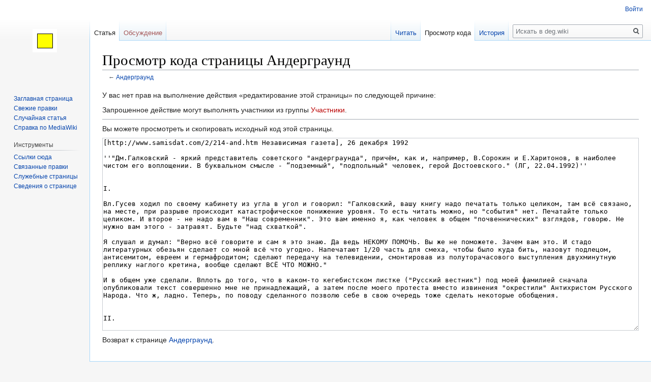

--- FILE ---
content_type: text/html; charset=UTF-8
request_url: https://deg.wiki/index.php?title=%D0%90%D0%BD%D0%B4%D0%B5%D1%80%D0%B3%D1%80%D0%B0%D1%83%D0%BD%D0%B4&action=edit
body_size: 42539
content:
<!DOCTYPE html>
<html class="client-nojs" lang="ru" dir="ltr">
<head>
<meta charset="UTF-8"/>
<title>Просмотр кода страницы Андерграунд — deg.wiki</title>
<script>document.documentElement.className="client-js";RLCONF={"wgCanonicalNamespace":"","wgCanonicalSpecialPageName":!1,"wgNamespaceNumber":0,"wgPageName":"Андерграунд","wgTitle":"Андерграунд","wgCurRevisionId":2967,"wgRevisionId":0,"wgArticleId":1438,"wgIsArticle":!1,"wgIsRedirect":!1,"wgAction":"edit","wgUserName":null,"wgUserGroups":["*"],"wgCategories":[],"wgBreakFrames":!0,"wgPageContentLanguage":"ru","wgPageContentModel":"wikitext","wgSeparatorTransformTable":[",\t."," \t,"],"wgDigitTransformTable":["",""],"wgDefaultDateFormat":"dmy","wgMonthNames":["","январь","февраль","март","апрель","май","июнь","июль","август","сентябрь","октябрь","ноябрь","декабрь"],"wgMonthNamesShort":["","янв","фев","мар","апр","май","июн","июл","авг","сен","окт","ноя","дек"],"wgRelevantPageName":"Андерграунд","wgRelevantArticleId":1438,"wgRequestId":
"b9142f0155c6cf20df5e3a91","wgCSPNonce":!1,"wgIsProbablyEditable":!1,"wgRelevantPageIsProbablyEditable":!1,"wgRestrictionEdit":[],"wgRestrictionMove":[],"wgVisualEditor":{"pageLanguageCode":"ru","pageLanguageDir":"ltr","pageVariantFallbacks":"ru"},"wgEditSubmitButtonLabelPublish":!1};RLSTATE={"site.styles":"ready","noscript":"ready","user.styles":"ready","user":"ready","user.options":"loading","user.tokens":"loading","mediawiki.legacy.shared":"ready","mediawiki.legacy.commonPrint":"ready","ext.visualEditor.desktopArticleTarget.noscript":"ready","mediawiki.skinning.interface":"ready","skins.vector.styles":"ready"};RLPAGEMODULES=["mediawiki.action.edit.collapsibleFooter","site","mediawiki.page.startup","mediawiki.page.ready","mediawiki.searchSuggest","ext.visualEditor.desktopArticleTarget.init","ext.visualEditor.targetLoader","skins.vector.js"];</script>
<script>(RLQ=window.RLQ||[]).push(function(){mw.loader.implement("user.options@1cm6q",function($,jQuery,require,module){/*@nomin*/mw.user.options.set({"variant":"ru"});
});mw.loader.implement("user.tokens@tffin",function($,jQuery,require,module){/*@nomin*/mw.user.tokens.set({"editToken":"+\\","patrolToken":"+\\","watchToken":"+\\","csrfToken":"+\\"});
});});</script>
<link rel="stylesheet" href="/load.php?lang=ru&amp;modules=ext.visualEditor.desktopArticleTarget.noscript%7Cmediawiki.legacy.commonPrint%2Cshared%7Cmediawiki.skinning.interface%7Cskins.vector.styles&amp;only=styles&amp;skin=vector"/>
<script async="" src="/load.php?lang=ru&amp;modules=startup&amp;only=scripts&amp;raw=1&amp;skin=vector"></script>
<meta name="generator" content="MediaWiki 1.34.1"/>
<meta name="robots" content="noindex,nofollow"/>
<link rel="shortcut icon" href="/favicon.ico"/>
<link rel="search" type="application/opensearchdescription+xml" href="/opensearch_desc.php" title="deg.wiki (ru)"/>
<link rel="EditURI" type="application/rsd+xml" href="https://deg.wiki/api.php?action=rsd"/>
<link rel="alternate" type="application/atom+xml" title="deg.wiki — Atom-лента" href="/index.php?title=%D0%A1%D0%BB%D1%83%D0%B6%D0%B5%D0%B1%D0%BD%D0%B0%D1%8F:%D0%A1%D0%B2%D0%B5%D0%B6%D0%B8%D0%B5_%D0%BF%D1%80%D0%B0%D0%B2%D0%BA%D0%B8&amp;feed=atom"/>
<!-- Global site tag (gtag.js) - Google Analytics -->
<script async src="https://www.googletagmanager.com/gtag/js?id=UA-83599-91"></script>
<script>
  window.dataLayer = window.dataLayer || [];
  function gtag(){dataLayer.push(arguments);}
  gtag('js', new Date());

  gtag('config', 'UA-83599-91');
</script>
<!--[if lt IE 9]><script src="/resources/lib/html5shiv/html5shiv.js"></script><![endif]-->
</head>
<body class="mediawiki ltr sitedir-ltr mw-hide-empty-elt ns-0 ns-subject page-Андерграунд rootpage-Андерграунд skin-vector action-edit">
<div id="mw-page-base" class="noprint"></div>
<div id="mw-head-base" class="noprint"></div>
<div id="content" class="mw-body" role="main">
	<a id="top"></a>
	
	<div class="mw-indicators mw-body-content">
</div>

	<h1 id="firstHeading" class="firstHeading" lang="ru">Просмотр кода страницы Андерграунд</h1>
	
	<div id="bodyContent" class="mw-body-content">
		
		<div id="contentSub">← <a href="/%D0%90%D0%BD%D0%B4%D0%B5%D1%80%D0%B3%D1%80%D0%B0%D1%83%D0%BD%D0%B4" title="Андерграунд">Андерграунд</a></div>
		
		
		
		<div id="jump-to-nav"></div>
		<a class="mw-jump-link" href="#mw-head">Перейти к навигации</a>
		<a class="mw-jump-link" href="#p-search">Перейти к поиску</a>
		<div id="mw-content-text"><p>У вас нет прав на выполнение действия «редактирование этой страницы» по следующей причине:
</p>
<div class="permissions-errors">
<p>Запрошенное действие могут выполнять участники из группы <a href="/index.php?title=Deg.wiki:%D0%A3%D1%87%D0%B0%D1%81%D1%82%D0%BD%D0%B8%D0%BA%D0%B8&amp;action=edit&amp;redlink=1" class="new" title="Deg.wiki:Участники (страница не существует)">Участники</a>.
</p>
</div><hr />
<p>Вы можете просмотреть и скопировать исходный код этой страницы.
</p><textarea readonly="" accesskey="," id="wpTextbox1" cols="80" rows="25" style="" class="mw-editfont-monospace" lang="ru" dir="ltr" name="wpTextbox1">[http://www.samisdat.com/2/214-and.htm Независимая газета], 26 декабря 1992

''"Дм.Галковский - яркий представитель советского "андерграунда", причём, как и, например, В.Сорокин и Е.Харитонов, в наиболее чистом его воплощении. В буквальном смысле - “подземный", "подпольный" человек, герой Достоевского." (ЛГ, 22.04.1992)''


I. 

Вл.Гусев ходил по своему кабинету из угла в угол и говорил: "Галковский, вашу книгу надо печатать только целиком, там всё связано, на месте, при разрыве происходит катастрофическое понижение уровня. То есть читать можно, но "события" нет. Печатайте только целиком. И второе - не надо вам в "Наш современник". Это вам именно я, как человек в общем "почвеннических" взглядов, говорю. Не нужно вам этого - затравят. Будьте "над схваткой".

Я слушал и думал: "Верно всё говорите и сам я это знаю. Да ведь НЕКОМУ ПОМОЧЬ. Вы же не поможете. Зачем вам это. И стадо литературных обезьян сделает со мной всё что угодно. Напечатают 1/20 часть для смеха, чтобы было куда бить, назовут подлецом, антисемитом, евреем и гермафродитом; сделают передачу на телевидении, смонтировав из полуторачасового выступления двухминутную реплику наглого кретина, вообще сделают ВСЁ ЧТО МОЖНО."

И в общем уже сделали. Вплоть до того, что в каком-то кегебистском листке ("Русский вестник") под моей фамилией сначала опубликовали текст совершенно мне не принадлежащий, а затем после моего протеста вместо извинения "окрестили" Антихристом Русского Народа. Что ж, ладно. Теперь, по поводу сделанного позволю себе в свою очередь тоже сделать некоторые обобщения.


II. 

Когда умер отец, мне, 17-летнему сыну, досталась в наследство электробритва. Она лежала передо мной на столе, а я обхватил голову руками и плакал. Плакал не только от горя, но и от стыда. Отец был умный, трудолюбивый человек. Он всё-таки прожил 52 года и всё жизнь работал. В результате же - ничего. "Электробритва", которой нельзя было пользоваться, потому что в морге ей брили отцовский труп. Всё. Ещё кое-какие дореволюционные книги - но это из растасканной по разным углам библиотеки деда. А от отца, родившегося в 1924 и умершего в 1977 году, - ничего. Но ведь так не бывает, чтобы НИЧЕГО. Значит, кто-то ВЗЯЛ.

"Перекрыли кислород". Очень советское выражение. Просто, гигиенично: какая-то мразь крутанула краник, а за стеной человек захрипел от удушья. Русским - образованным, русским - горожанам, русским - "с правилами" в известный момент перекрыли кислород. Так, что они приходили вечером домой, утыкались в подушку и плакали от бессильной злобы. Невозможно представить тот чудовищный груз травли и преследований, который обрушился на русские образованные классы после 17-го года. При безудержном восхвалении и колоссальных привилегиях, как из рога изобилия высыпанных большевиками на "чёрных русских", "глупых русских", всё что хотя бы на йоту возвышалось над уровнем серого деревенского болота подвергалось осмеянию и искоренению. Дворян и предпринимателей старались уничтожить сразу.

Остальных ставили в положение "лишенцев", потомственных ничтожеств - детей дегенератов и люмпенов. Жизнь в СССР этих людей - выходцев из семей русских мещан и священников - это постоянное нахождение в "пограничной ситуации". В положении придурков, которые, кривляясь и гримасничая, получают законное право подбирать объедки у ограды монгольского табора. При этом у деревенского хамья было "сто путей, сто дорог". Детей пастухов и лакеев охотно принимали и в МГИМО. Чтобы не было КОНКУРЕНТОВ. Русские чтобы были (вот они - русские), а конкурентов - не было.

Сколько я вынес издевательств и несправедливостей со стороны инородцев только за то, что я русский и, несмотря на это, умнее и талантливее их. Мне бы охотно простили пьяную блевотину или доносы "по начальству" (я же - русский!). Но Шопенгауэра и Платона не простили, и не могли простить. Потому что - конкурент...


III. 

Но всё это не идёт ни в какое сравнение с издевательством со стороны русского крестьянства. Во-первых, разумеется "еврей": чищу зубы, не ругаюсь матом, не пью. (Замечу в скобках, что говорить об антисемитизме крестьян так же нелепо, как говорить о космополитизме евреев, всегда, в любом культурном окружении сохраняющих свою еврейскую сущность и никогда не выступающих с наднациональной позиции космополита (гражданина мира). Крестьянин (гражданин крестьянского "мира") вполне интернационален - как только он выламывается из естественной последовательности деревенской жизни и начинает "рассуждать". Все юдофобские декларации идеологов современной русской деревни являются либо выражением комплекса неполноценности перед городской культурой в целом, либо следствием конкретной обиды за то, что "не взяли в дело" или просто "маловато будет". Это так же нельзя называть антисемитизмом, как своекорыстную ненависть крестьян к русским помещикам - русофобией.)

Да, во-первых, на уровне интеллектуального оформления элементарных эмоций - "еврей", то есть "чужой", "ничтожный", "жестокий". Но, во-вторых (и это главное), - я чувствовал в этих людях животный, подсознательный и поэтому абсолютный и безнадёжный страх - страх САМОЗВАНЦА. Страх разбогатевшего "трудами неправедными" беглого холопа перед нищим и ограбленным ХОЗЯИНОМ. Человеком, который знает про него ВСЁ. Вообще ВСЁ. Это было видно - сразу. И в сложившем на столе ладошки лысом подполковнике, и в принимающем экзамен пьяном профессоре, и в слесаре-сокурснике. Все они, общаясь со мной, внутри, в глубине души - понимали. Вообще мне кажется, что Казимир Малевич, рисуя треугольный и квадратный крестьянский мир, на самом деле весьма РЕАЛИСТИЧНО выразил мировосприятие крестьянина. Суть деревенской жизни - анализ и расчёт. Примитивный геометрический анализ (положение солнца, влажность почвы, цена пуда зерна) и примитивные, доведённые до автоматизма физические действия (разрыхление почвы, помол муки, продажа). Постоянная, ежедневная калькуляция - вот основа деревенской жизни, скрывающаяся за декорумом лаптей и библейских бород. А чтобы было удобнее считать (и высчитывать) - реальность "генерализируется". Дом превращается в квадрат, ёлка - в треугольник. Человек - в нехитрый геометрический узор. Геометрический узор "Галковский" таил в себе скрытую угрозу. И из него начинали вычитать другие вещи. "Галковский" минус квадрат-дом, "Галковский" минус ромб-образование, "Галковский" минус круг-жизнь.

Как соотносилось это жестокое и примитивное восприятие мира с духовной жизнью русских образованных классов до революции? В общем - никак. Каков был образ русского крестьянина в русской культуре XIX века? Это был образ русского мужика Марея, по ногтю которого полз Достоевский и обливался мазохистскими слезами: "О великий мужик Марей!" Предполагалось, что марей не выдаст, надёжа-марей страдания примет за грехи мира, за правду. А калькулятор-марей с первой подачи родственников сдал. Картина, любовно оттачиваемая русскими: задохлик-очкарик, целующий сапоги следователю, и марей, молчащий на дыбе. Но реально-то... Каков образ крестьянина в мировой культуре? Начиная с Древней Греции? От Испании и до Китая? - Трусливый, тупой и ленивый человек "себе на уме". Вот "тип крестьянина". Причём тип именно в реалистической ветви мировой культуры. И каково же поведение этого человека, столкнувшегося с обвинением в идеологическом преступлении, попавшего в подвалы оруэлловского "Минлюба"?

Там, где интеллектуал-гуманитарий, да и вообще горожанин окажет пускай слабое и даже жалкое, но сопротивление, некоторое упорство перед аппаратом идеологической ломки (просто потому, что он знает и понимает, ЧТО ЭТО ТАКОЕ и чего и зачем хотят от него), то при этих же обстоятельствах крестьянин, визжа от страха, будет делать всё что угодно, причём с внутренним, но вполне явным желанием выслужиться перед Государством и стать своим, "советским". Это вообще - крестьянин как таковой. А уж собственно русский мужик оказался просто сволочью и предателем. Это русский мужик хотел сжечь на костре русского помещика и русского писателя Бунина, это русский мужик, по словам Гиппиус, "со смехом и семьями" отрекался от христианства ещё в 17-18 году, это русский мужик, глупый и жадный, за дешёвые покупки большевиков личардой верным грабил и убивал "белых русских", русских горожан, потому что еврейские горожане пообещали ему больше (и проще - "убил и съел"). Это русский мужик сам себя разорял и обрекал на голодную смерть в период сталинских "хлебозаготовок" и коллективизации. Николаевскую железную дорогу построил граф Пётр Андреевич Клейнмихель, а русский мужик, хам-недоучка, построил дурацкий "бам". Воняющие потом деревенские мужики, кувыркающиеся в железном ведёрке "орбитальной научно-исследовательской станции "Мир" - ("Война и миръ") - вот символ дешёвого "использования" деревенской тупости и тщеславия. Это АНДЕРГРАУНД. Советскую власть придумали не в русской деревне. Наоборот, те, кто её придумал, русскую деревню презирали. Но строили советскую власть руками русского мужика, и он, науськанный, перебивший и ограбивший своих ХОЗЯЕВ, оказался глупым, голым дурачком, дурачком, которого используют "за так" - "Ты нам пуд зерна, а мы тебя сегодня бить не будем".


IV. 

Здесь мы и подходим к теме андерграунда, к тому, что такое андерграунд и кто же является андерграундом в структуре нашего общества.

Что же такое андерграунд? Это часть общенациональной культуры, находящаяся на обочине жизни, нечто, с одной стороны, гонимое и презираемое, а с другой стороны - достойное презрения. Андерграунд - это нечто скрывающееся, боящееся дневного света. Андерграунд как слой людей - это "подполье", знаменитое русское слово, к концу ХХ века довольно сильно потраченное. Можно сказать точнее и проще - андерграунд - это ПОДОНКИ. Нечто не живущее на дне, но на дно опустившееся. Наиболее простой пример андерграунда и андерграундной жизненной ситуации - мезальянс, наркомания, психическое заболевание. Андерграунд - это ошибка. В каждом конкретном случае, поскольку человек свободен, относительная. Но в целом - абсолютная. Конкретная личность может оказаться на дне жизни случайно, то есть "несправедливо". Но сам придонный слой есть осуществление закономерности.

Если проанализировать несколько десятков публикаций обо мне, появившихся последнее время в периодике, то суть их можно свести от прямых обвинений в том, что я подонок, до достаточно выспренных рассуждений о том, что Галковский - это нечто неестественное, скандальное, находящееся на отшибе советской жизни. Не отвечая на каждое из этих обвинений в отдельности, хочу сказать, что я не считаю нормы и обычаи советской жизни чем-то нормальным и обычным. Советская культура возникла после уничтожения РУССКОЙ культуры. Эту культуру (пускай хрупкую и таящую в себе внутренние изъяны, но великую) уничтожили две силы: во- первых, к 17-му году "все науки превзошедшие" полуобразованные азиатские и полуазиатские интеллигенты (прежде всего евреи, украинцы и грузины), во-вторых, - русское и украинское крестьянство, к началу ХХ века катастрофически отставшее в интеллекту-альном и нравственном отношении. Советская власть и советское общество есть не что иное, как результат "смычки" между полуазиатской частью городской культуры и полуфеодальной русской деревней. Деревне еврейский или татарский выскочка оказался неизмеримо ближе и понятнее, чем Бунин или Набоков. Соответственно, сейчас официальный культурный слой в стране образуют идеологи деревенско-местечковой реакции 1917 года. Я подчёркиваю, не революции, а именно реакции, реакции на внедрявшуюся лихорадочными темпами в Россию европейскую культуру. В этом контексте самая оголтелая и самая бесшабашная полемика между "местечкистами" Рыбаковым и Семёновым и "деревенщиками" Беловым и Распутиным (с бесчисленными "примкнувшими" евтушенками, бондаренками и черниченками) не стоит ничего. В контексте истории русской культуры это не что иное, как культурный андерграунд. Который сейчас просто смешон, но продолжает по инерции определять жизнь огромного государства. Советская власть, построенная по этническому и сословному признаку, легко трансформируется, при этом оставляя неприкосновенными основные постулаты: диктат окраин над Великороссией (то есть проведение антирусской политики), диктат деревни над городом (комплектация высших законодательных и исполнительных органов крестьянами или детьми и внуками крестьян), и наконец, диктат интеллигентов (то есть АНДЕРГРАУНДА) над интеллектуалами (власть выходцев из низших сословий над потомственной интеллектуальной и духовной элитой). По-моему, очевидно, что сам тип подобной "политики" построен на искажении и разрушении естественного порядка вещей, то есть вполне "андерграунден".


V. 

Теперь о типе личности "андерграундного человека". Что такое "андерграунд" с точки зрения биологической и социальной? Отец - карлик из цирковой труппы, мать - засидевшаяся в девках толстушка из провинциального городка. Или возьмём "оптимальный" вариант: отец - греческий миллиардер, мать - канканёрша из марсельского кабака. Даже в этом "идеальном" случае, при оформленном браке и гувернёрах на папины миллионы, - ничего не получится. Получится "андерграунд" - гидроцефал-хромоножка, известный на всю Европу коллекционер пауков, или аристократический альфонс с кукольной мордочкой. Вот типичное происхождение "шестидесятника", то есть представителя современного правящего слоя: отец - хам и садист, вроде Трифонова или Окуджавы, мать - коммунистическая фанатичка из евреек-курсисток или ополоумевшая от гражданской войны и вшей дворяночка, вроде красавицы-жены урода Ярославского. И не ищите там Тулуз- Лотреков. Если французский аристократ вырождается в 14-м колене, то советский аристократ - в первом. Он и стал аристократом, потому что выродок, человек из подполья - "представитель андерграунда". Талантливых сумасшедших среди большевиков не наблюдалось. Одни Луначарские.

Характерно самосознание основоположников "советского дворянства", чем-то мучительно напоминающее побег в Америку начитавшихся Майн Рида и Фенимора Купера подростков. Трудно отделаться от впечатления, что 1917 год это прежде всего затея изнывающего от скуки в провинциальной глуши "Монтигомы Ястребиного Когтя". Еврейские и русские "монтигомы" и сделали всё. Собственно гражданскую войну в России подготовили даже не Маркс и Чернышевский, а Фенимор Купер и Жюль Верн. Это хорошо видно по воспоминаниям "пламенных революционеров".

Вот из автобиографии видного советского чиновника (зам. наркома просвещения Украины) Михаила Павловича-Вельтмана:&lt;blockquote>"В Одессе была кипучая торговая жизнь, большие иностранные пароходы, вечное движение, неумолчный шум и говор на улицах, с другой стороны, в двадцати минутах ходьбы от центральных улиц расстилалась необозримая первобытная степь, покрытая высокой травой, в которой скрывались табуны лошадей, попадались змеи и т.д... Происхождение богатства одесских капиталистов было описано в запрещённом авантюрном романе "Одесские катакомбы", который произвёл на меня сильнейшее впечатление и был первой книгой, заставившей меня задуматься над вопросом о ненормальностях существующего строя ... всё свободное время дома, а порой украдкой на уроках в гимназии тратил на чтение Майн Рида и Жюль Верна ... Я был очень честолюбивым мальчиком и мечтал о том, чтобы стать великим писателем, ибо ученические работы (переложения) мне очень удавались, а одна работа, заданная учителем, описание какого-нибудь путешествия, была даже напечатана в виде рассказа в одном иллюстрированном детском журнале. Но благодаря своеобразному характеру Одессы, обилию здесь силачей биндюжников, кулачным боям, поножовщине и т.д., мои честолюбивые мечты шли в различных направлениях, мне хотелось быть силачом, первоклассным борцом. Я брал уроки гимнастики и борьбы в чешской гимнастической школе, посещал цирк и принимал участие во всех кулачных боях между группами гимназистов. Особой силой отличался феноменально начитанный и революционный гимназист Давид Гольдендах (Д.Рязанов), бывший тогда моим идеалом."&lt;/blockquote>Или воспоминания одного из основоположников "российской социал-демократии" Александра Мартынова-Пикера:&lt;blockquote>"Впервые я стал знакомиться с социализмом в 1879 г. при переходе в 4-й класс. Я случайно нашёл у моего школьного товарища Робинзона под подушкой книгу Флеровского "Азбука социальных наук". Она произвела на меня сильное впечатление. Ешё более сильное впечатление на меня произвёл позже роман Чернышевского "Что делать". Я помню, что, подражая Рахметову, я медленно тушил папиросы на руке, а один мой школьный приятель шёл ещё дальше: он прокалывал себе руку перочинным ножиком. Убедившись, что я созрел для жатвы, Робинзон и его сподручный, по прозвищу "Капитанчик", приняли меня в кружок... Два ученика из нашего кружка изрезали царский портрет, висевший в актовом зале училища, выкололи на портрете у царя глаза и всадили ему в рот нож."&lt;/blockquote>Тот же майнридовский романтизм "красных дьяволят" наблюдался и у русских, только из-за поправки на национальный характер и деревенскую среду в ещё более грубой и жестокой форме. Павел Лебедев, советский "академик" и председатель Главного управления по делам литературы и издательств, писал в своей биографии (кстати, в третьем лице):&lt;blockquote>"Мальчик, болезненный от природы... от жестокого обращения несколько раз убегал из дому, скрываясь в лесу и питаясь подаянием, домой водворяли с полицией... Воспитание шло на религиозно-патриотических книжках, в лучшем случае на Майн Риде, Жюль Верне и т.п. Отказывая себе в белом хлебе и сахаре, мальчик покупал "Чёрного монаха", "Аглийского милорда" и "Чуркина"... 14-ти лет его перевели в семинарию. Он сразу был поражён: один из воспитанников срубил топором голову ректору. На первом же году он столкнулся с подпольной библиотекой, где было немало даже рукописных книг. Биография Добролюбова в издании Павленкова была первой книжкой, которая открыла ему новый мир... Читать уходил в лес, в поле, в уборную..."&lt;/blockquote>Или ещё одна типовая биография - Николай Дербышев, начальник Главного управления полиграфической промышленности:&lt;blockquote>"Мой старший брат, которому в то время было 14 лет, и сын моего крёстного отца - однолетки - однажды, начитавшись "Робинзона в русском лесу", сбежали в лес. Конечно, "робинзоны" были пойманы и самым позорным образом, с побоями, возвращены по домам, но на нас, "клопах", это сильно отразилось. Романтическая обстановка, близость леса, волки и т.п. толкали нас на соответствующие игры. Мы убегали ночами из своих квартир, даже зимой, изображали из себя две партии разбойников, нападающих друг на друга, бегали купаться на реку, где изображали себя индейцами... Колотушки и битьё мастеров сильно озлобляли меня, я старался быть прилежным и уже, благодаря моим успехам, через два года был выпущен из ученья наборщиком. Окружающее пьянство первое время отталкивало меня, и я всё своё свободное время проводил на охоте... Тяжести походной охотничьей жизни, борьба с бурей в утлой ладье, где еле помещался один человек, - сделало меня сильным закалённым юношей. Но, к сожалению, всё же среда стала затягивать, и я, как и все "мастера", втянулся в пьянку, забросил охоту и всё свободное время проводил в пьяной компании. Ранняя половая жизнь и пьянки не удовлетворили меня, появилось стремление к чему-то необычному... и я с не меньшей энергией, как в пьянке и охоте, окунулся с головой в революционную работу."&lt;/blockquote>Прошли годы, и самовлюблённые негодяи дорвались до власти. Странная смесь прекраснодушных детских фантазий с унаследованным хамством и благоприобретённой шизофренией сбылась "в подробностях". Петь "аршин-малалан", отрывая зажатую между ног голову пленного "беляка", лить шипящее олово в глазницы, снимать скальпы, поливая сине-багровый череп одеколоном, срезать веки бритвой. Поиграли-таки в "индейцев". Мельгунов, человек лояльнейший, "борец с царизмом", написал "Красный террор" - книгу ослабленную, небольшую по объёму, написал лениво, в "полруки". Но того, что там написано, - хватит. Тут говорить нечего. Не надо никаких издевательских "судов над КПСС". Более того - не надо Нюренбергского процесса. Бунин сказал в 1934 году: "Я лично совершенно убеждён, что низменней, лживее, злей и деспотичней деятельности большевизма ещё не было в человеческой истории даже в самые подлые и кровавые времена". Действительно, это даже не грузинский джигит, вырезавший ремень из спины ограбленного европейца. Ну вырезал, пошутил, отвёл душу, "показал себя". И успокоился. А тут нет. Ребёнок меры не знает, в игре меры нет. Эти били насмерть - вешали и хрипеть не давали. Гумилёв воскликнул после переименования большевиками Царского села в Детское:&lt;blockquote>Не Царское село к несчастию,
А Детское. Ей-ей,
Уж лучше быть под царской властью,
Чем стать забавой злых детей!&lt;/blockquote>Э-э-эй, Волька! Эге-гей, Гейка! Нет Вольки! Кулаки убили Гейку! Не стало Вольки, не стало Гейки. Только память о гордом Вольке и гордом Гейке живёт. Плывут самокаты - салют Гейке. Машет Гречко в иллюминатор - привет Вольке. А сын Гейки - премьер-министр. Но ведь это не смешно. Когда дети Голиковых и Придворовых (почитайте биографию Демьяна Бедного!), всей этой бухаринской и ворошиловской швали, школяров-лоботрясов и деревенских пастушков, шагнувших из гимназической курилки и вонючего деревенского нужника в Грановитую палату и насмеявшихся, наиздевавшихся вдостоль над русской историей, русской культурой, наконец русским народом, когда эти последыши и ублюдки начинают КРИВЛЯТЬСЯ, начинают изображать из себя каких-то ХОЗЯЕВ, тогда их просто убьют, убьют, потому что как же иначе? в истории иначе не бывает. Что тут сказать? Если это не дно, если это не подполье, то тогда наверное на дно опускается Россия. И тогда придонная жизнь с её уголовной моралью обернётся снова судьбой русского народа, а местечковое и деревенское хамьё будет солидно и основательно проживать жизнь чужую, жизнь людей честных и достойных.


VI. 

В своё время, изучая историю средневековой схоластики, я попутно вывел для себя онтологическое доказательство бытия советской власти: "Основной закон социализма: "Советская власть совершает все ошибки, которые возможно совершить". Но какой успех, какая прочность. Это потому, что, являясь совокупностью всех возможных ошибок, советская власть, естественно, совершает и главную ошибку - существует."

К этому можно добавить, что советская тайная полиция совершает все преступления, которые только можно совершить. Трудно даже представить те чудовищные мерзости и подлости, которые совершила эта "организация". Если гестапо за 13 лет своего существования успело многое, то что же сделало СОВТАПО за 75, особенно если учесть что последняя организация была посильнее, так сказать "пожёстче". И кроме всего прочего, совтапо, "ничто, которое стало всем", - костяк оруэлловской "внутренней партии", - всегда было тёмной антинациональной силой, всегда испытывало звериную, сладострастную ненависть ко всему русскому, всему национально-российскому.

И сейчас, напоследок "догаживает", "доковеркивает": перекусывает провода, бьёт стёкла, швыряет кошачьи трупы в колодцы. Циничная мерзкая клоунада шпионов Жириновского и Стерлигова, людей растленных, людей не любящих Россию и нерусских по национальности, есть что-то неслыханное по наглости и по глупости. По глупости, ибо всё чаще раздаются голоса: "Надо убить". Никто не знает знаменитого высказывания Ленина, который, достигнув вершины власти, изрёк: "Что делать? - Как что - убивать, убивать и убивать". К этому и идёт. Если не все 19 миллионов, то верхние-то 100 тысяч убьют: Политбюро и ЦК, включая Ельцина и Горбачёва, партийную шушеру из центрального аппарата (да и из аппарата ЦК ВЛКСМ и Профсоюзов), обкомовских работников, генералитет армии, офицерский корпус совтапо, верхушку "советской интеллигенции" (вроде Сидорова и Губенки), ближайших родственников партократов.

Теперь совершенно ясно, что во всех действиях перестройщиков таилось какое-то органическое отсутствие взрослого и трезвого взгляда на окружающий мир. Несомненно был некоторый ПЛАН. Но если абстрагироваться от огромных масштабов произошедшего, по своей форме это был план вымазывания вареньем мордочки соседского котёнка. "Бабушка спросит - где варенье. А я скажу - как где, котёнок съел." Русские спросят: что делала в Англии в 1916 году делегация лидеров Февральского путча? Или каков статус КПСС, если доказано, что её основатели были шпионами враждебного государства? Ведь тогда получается, что дело не в том, что большевики были коммунистами, социалистами, придерживались таких-то взглядов, не придерживались эдаких, а дело в том, что КПСС это вообще не партия, а ОРГАНИЗАЦИЯ ШПИОНОВ. А в ответ на это русским "посмертную реабилитацию" душегубов из ленинского Политбюро - раз; августовский карнавал - два; суд кандидата в члены Политбюро над КПСС - три. То есть, вместо того, чтобы "взять кассу" и уйти на Запад (как это, кстати, предполагал ещё великий Ленин, переводивший огромные суммы в шведские банки), "культурно" уступив место русским ХОЗЯЕВАМ, большевики решили сохранить непосредственную власть над Россией и дальше, "в новых исторических условиях". Вместо европейской разумной ЭВАКУАЦИИ, когда при колоссальном напряжении сил, при безоговорочной и постоянной поддержке со стороны Запада МОЖНО БЫЛО выйти из игры, тихо уйти в сторону, пополнить ряды западного истеблишмента несколькими десятками тысяч Уважаемых людей и несколькими сотнями Больших людей с Востока, обеспечив безбедное существование детям, внукам и правнукам, вместо всего этого большевики напоследок начали детскую ПЕРЕСТРОЙКУ, всерьёз полагая, что после убийства 60 миллионов людей подписав глупую бумажку о какой-то издевательской "реабилитации" можно будет продолжать мешать жить русскому народу. Причём в процессе осуществления плана выяснилось, что часть перестройщиков "поумней" решила ещё хуже. Они решили - и это явно - напоследок хлопнуть дверью, разрушить создававшееся в течение тысячелетия огромное русское государство. Странные, безумные люди. Ведь за это в истории всегда убивают. И Примаковы, Шеварднадзе, Стерлиговы и тутти-кванти подписали себе смертный приговор. Себе и своим детям. Вместо того чтобы тихо уйти, они так же тихо погибнут. Ибо Россия их конечно сожрёт не под барабанный бой и орудийные залпы, а тихо. "По-русски".

В чём же дело? Как это могло получиться? Пока представители советского андерграунда были участниками "естественного хода вещей", ужасного геологического катаклизма, опустившего на дно европейскую часть России и вознёсшего наверх азиатскую грязь, ошибок не было. От конкретного человека зависело мало. Достаточно было "слиться с местностью", предстать тем, в ком была потребность в настоящий момент. Представители андерграунда очень органично чувствовали себя в верховном суде, в парламенте огромной страны. Функции депутатов с удовольствием выполняли мусорщики, клоуны, помощники комбайнёров. Однако в один прекрасный момент от фиктивных людей потребовалась настоящая работа, андерграунд захотел стать реальной основой, и, разумеется, начались сбои и трагедии. Нефиктивные люди были. Но диалога между ними и клоунами не получилось. Все помнят, как Горбачёв завернул губу в ответ на советы Солженицына: "Это всё далёкое прошлое". Хотел космонавтские парохода с американцами на Марс пущать. "Учёный". Вот уж где андерграунд-то. Один Хрущёв чего стоит - куда там скандалистам-абстракционистам. Я составил антологию съездов и конференций КПСС (два огромных тома). Никакому Кафке не снилось: Аджубей хвалил Хрущёва на XXII съезде за то, что тот поставил ботинок на голову филиппинского дипломата. Кстати, однажды по остроумному приказу Хрущёва немецкому дипломату в Москве выстрелили ниже пояса азотистым ипритом, чтобы сгнил заживо, причём гнил долго - не с головы. Конечно, в итальянский парламент избрали весёлую венгерку. Но Чиччолина одна, так сказать, для "полноты". Надо И АНДЕРГРАУНД. Были же в средние века в западноевропейских городах особые цеха проституток, с собственой покровительницей - св. Магдалиной, - и представительством в органах управления. Но у нас чиччолины с прядильных комбинатов в советских порносадистских пиджаках с красными флажками в течение десятилетий не экзотика - фон. Какой там Солженицын! Казалось бы, он на деле доказал, выстрадал право: сидя в лагерях, пройдя соблазн славы. Святой человек, день и ночь думающий о судьбе России. Изучивший огромный пласт забытой и перековерканной истории начала ХХ века. И не выдвигает никаких жёстких требований, не призывает к травле и расстрелам. Нет - плюнули в лицо. "Невежа и дурачок". Пусть наивно, пусть неверно - но это уважаемый человек, это человек, к мнению которого НЕЛЬЗЯ НЕ ПРИСЛУШАТЬСЯ. Оказалось - можно. Это поведение панков. И так будет всегда, пока в пытающемся быть не фиктивным парламенте будут заседать Юрии Никулины и Олеги Поповы.

К этому привыкли, и это не кажется диким. Но это самое дикое, что только может быть. Даже в азиатских республиках есть какие-то советы старейшин, где сидят УВАЖАЕМЫЕ ЛЮДИ, не помощники комбайнёров, деревенские бабы и клоуны, а аксакалы, старейшины родов. Наверное, они люди не очень образованные, но ботинок на голову ставить не будут. И жизнь по-своему понимают правильно. Жизнь - это серьёзно - оступился и смерть. Это не надувание воздушного шарика и щёлкание его об голову соседнего депутата-клоуна.


VII. 

Сравнение современных кавказско-среднеазиатских и русских структур власти наводит на грустные размышления. Это особая тема - русский народ, поставленный в положение подпольного народа, народа без защитников, без хозяев, без стариков, без старшего поколения хранителей традиций и исторической памяти. У русских нет взрослых. Приход к власти андерграунда повлёк за собой ещё одно следствие - превращение русских в забитую и униженную народность, в нацию, опустившуюся на дно, - этнический андерграунд. Установилась власть азиатских провинций и полуколоний над белым центром. Более того - относительно малочисленных и малоземельных колоний над огромной метрополией. (Конечно, это стало возможно из-за того, что трещина азиатчины пронизала сердце России. Но без Кавказа и Средней Азии Россия бы с азиатским инфарктом справилась.) Русские Акакиями Акакиевичами прошмыгивают мимо "палаток" чеченских и азербайджанских джигитов, уворачиваются из-под колёс их мерседесов и кадиллаков. Выслушивают нотации из Кремля. Кто же поможет? Партийная деревенщина, всегда ходившая по кругу от одного щелчка кнута? Деревенская "Красная Армия"? Сосунки-"интернационалисты", пинком мусульманского сапога вышвырнутые из Афганистана и за пять лет не выигравшие ни одного сражения? Да для них работать в чеченской палатке - это карьера, счастье. "Хозяин взял в дело". Сотрудники великого и ужасного КГБ? Очень хорошо показали себя, измываясь над несчастными студентиками, читающими "не те" книги, да над беззащитными профессорами, "не понявшими" советской власти. Но ведь видно. Стоит прочесть по радио указ о том, что офицерскому корпусу совтапо надо собраться к 5.00 на стадионе Лужники и иметь при себе ложку, кружку, зубную щётку, и стадион заполнится глупыми растеренными лицами липовых жандармов. Придут все. С аккуратными деревенскими торбочками, с жениными курицами и салом. И когда будут расстреливать по спискам, НИКТО НЕ ПИКНЕТ.

При всех моральных рассуждениях о двусмысленности социального положения работников разведорганов жандармский корпус цивилизованного государства всегда комплектуется из людей отборных. Ибо сам принцип деятельности подобных организаций - наглое и практически неконтролируемое нарушение всех законов. Что же является в этих условиях социальным предохранителем? ЧЕСТЬ. Как проходят брачные турниры у волков? Ведь они же перегрызут друг другу глотки и стая погибнет. Но есть Закон, есть Правила. Если волк подставляет шею - борьба прекращается, это сигнал поражения и покорности. Поэтому отбор в Интеллидженс Сервис идёт на протяжении столетий. Подбираются люди с правилами, люди из стали. Критерий такого отбора не деревенское происхождение или преданность идеалам марксизма-ульянизма, а честь и благородство. Эти люди умеют одновременно и подчиняться и принимать самостоятельные решения. Встретились два джентльмена, поговорили. На другом конце планеты человек попал в автомобильную катастрофу. Так нужно было в интересах Англии. Документов нет. Есть разговор двух джентльменов. И есть результат. У КГБ схема вроде бы та же. Только решают не джентльмены, а гидроцефалы и пьяные крестьяне. И убивают не того. Убивают грубо и громко. И пишут, пишут, пишут реляции и доносы друг на друга. Это не ХОЗЯЕВА, а ХОЛУИ. Холуи, которые определяют жизнь людей. Определяют, потому что сорганизованы в систему. Вне системы они беспомощны и смешны, как беспомощно и смешно океанское чудище, выброшенное штормом на берег и хаотично шевелящее бесполезными плавниками. Это не люди, а "должности". Их "назначили".

Я думаю, что всё это "кегебе" началось в году 905-м. Уже тогда было ясно - Россия погибла. Ленин во время первой русской революции "косил под пролетария" - ходил на выступления в смазных сапогах и косоворотке. Хорошо. Выступил в рабочей пивнушке. Пошёл домой. За ним "человек". Не шпик, а просто "человек". "Рабочий". Идёт и странно полупьяно улыбается. Ильич в переулок. Человек за ним. Ильич убыстрил шаг. Человек не отстаёт. Ильич оборачивается: "Товагищ, вы по какому вопгосу?- А "товагищ" выплёвывает спичку изо рта, спускает с Ильича штаны и подрезает ему ржавой бритвой промежность. Просто так, из художества. Просил и получил. Нашёл себе "друзей". На подонка всегда найдётся сверхподонок - это закон жизни. Так где же знаменитые русские душегубы и людоеды, почему азиатская нечисть в Москве не находит себе друзей "по душе" и лезет в гости к писателем и философам, лезет в парламент и на телевидение. Это потому, что отечественные-то подонки давно уже наверху. Им некогда разбираться с чечнёй и таджиками, они уже 70 лет разбираются с русским народом и русской культурой. Тогда, в 905-м Ленин оказался сильнее - подонок сказал: "Научи отец, возьми в дело. Я сделаю". Сейчас дряхлые и немощные дети и внуки подонков делятся властью и передают власть голодным "свежачкам" с периферии, "новой исторической общности", которую центровые блатари пестовали и холили 70 лет.


VIII. 

Может быть, единственным уязвимым местом русской цивилизации явилось отсутствие средних классов. Самого ПОНЯТИЯ среднего класса. Что, конечно, есть следствие дьявольского самолюбия и склочности русских. У русского крестьянина так и не было выработано понятия благородного идеала, идеала "джентльмена". И это при страстной жажде стать, при неслыханной гордыне и завистливости (которые только и могли привести к созданию самого обширного государства мира). Жизнь помещиком русский крестьянин понимал как жизнь вместо помещика - в его доме, в его халате и т.д. Сотни тысяч советских агрономов и председателей колхозов - это просто деревенские мужики, притворяющиеся помещиками Их деятельность - только притворство и имитация управления сельским хозяйством. Зерно же покупается в Канаде. Между тем все они могли бы стать отличными середняками-фермерами. Но нет - "маловато будет". И ведь до сих пор не отдают землю крестьянам. То, что более ста лет назад сделали помещики-дворяне, "помещики-крестьяне" делать не хотят. Почему? Потому что у этих людей нет понятия "благородного господина", "джентльмена". Это кулаки. И советская власть в деревне - это власть кулацкая. Весь коммунистический режим построен на обмане, причём обмане абсолютном, беспросветном. И захват власти кулачеством шёл под лозунгом борьбы с кулаками. Но что такое "кулак"? В 20-30-е годы кулаками называли просто обычных, типичных крестьян. Сам тип крестьянина, тип крестьянской психологии был объявлен "кулачеством". Потом, в период оттепели, стали говорить, что кулаками Сталин назвал середняков, крестьян среднего достатка. А кулак - это богатый крестьянин, и вот он действительно "плохой". В период перестройки стали доказывать, что богатый крестьянин ещё "лучше" середняка и т.д. На самом деле кулак - это вообще не крестьянин. Кулаками, -мироедами- в России называли людей, которые по своему достатку и типу хозяйственной деятельности давно перестали быть крестьянами, но продолжали жить в деревне и оставались крестьянами по мировоззрению и психологии. Крестьянин стал вместо зерна выращивать овощи, выгодно продал урожай, нанял батраков, прикупил земли, открыл в деревне лавку, потом другую, и пошла писать губерния. Человек развитый переехал бы в город, определил детей в городское училище, да поставил в родной деревне новую церковь, чтобы, прости Господи, лихом не поминали. То есть перешёл бы в иное, более высокое сословие - купечество. Но, к сожалению, на Руси был более распространён другой тип поведения. Разбогатевший крестьянин продолжал всеми своими думами и помыслами жить внутри "мира" родной деревни. С одной стороны, он своим богатством мозолил глаза завистливым односельчанам. С другой, будучи по своей психологии крестьянином, считал себя гадом, жуликом: "Работал как другие, а заработал больше". В подобной ситуации человек начинал идиотничать. Набирал себе холуёв в дворню, устраивал пьяные оргии, давал деньги в рост под чудовищные проценты, избивал неугодных "умников". Такая тварь была одна на несколько деревень, но от неё по всей волости стон стоял. После революции в положение таких "кулаков" был поставлен довольно большой слой деревенского населения. Награбили много. В разрушенный город уходить советскому кулачеству было просто не с руки. Началось "широчайшее творчество народных масс" - бесчисленные "разборки" с недовольными односельчанами, которые в конце концов и вылились в "раскулачивание" - в окончательное слияние кулаков с местным административным аппаратом. Ставка была сделана на разбогатевшее и дорвавшееся до власти деревенское хамьё. РИТОРИКА большевиков строилось на демагогическом обличении фантастического "контрреволюционного кулачества" (реминисценции баварских "гроссбауэров", немецкое пренебрежение и презрение к которым унаследовал Ленин). ПОЛИТИКА большевиков строилось на "смычке города и деревни", то есть на установлении власти кулачества над деревней, а отчасти и городом.

Для основной массы крестьянства такая политика обернулась адом, но для деревенской элиты советская власть была "очень даже замечательная". Ей она служила верой и правдой, а в известный момент и просто превратилась в эту власть. Разграбив имения и перебив дворянство, крестьяне стали КАК БЫ помещиками. Но мечта осуществлялась дальше и больше. Ведь помещики не просто помещики - они живут в городе и что-то там делают по военной и гражданской части. Следующим этапом самозванства явилось превращение крестьян в КАК БЫ офицеров. Возник тип "советского офицера" - жалкого существа в заляпанном мундире, похожем на мешок, и с "блестящим военным образованием", смысл которого умещается в короткую фразу: "Ура, наши идут!" Вот он - едет зайцем на трамвае от знакомой продавщицы пива, выставившей "за ночь" три бутылки "жигулёвского". Спит в пьяном забытьи на грязной скамье и видит сон о прибытии полковником в родную деревню. Тут же возник и тип КАК БЫ чиновника. Вот он в его максимальном развитии - безлобое существо в громадном пиджаке, открывающее лаптем дверь в своё министерство: разнос актива, щипок секретарши за ягодицу, беседа по вертушке, и "банька" - в бассейне подплывает первый зам, толкая перед собой плотик с рюмкой коньяка. Но это всё ерунда. Хотелось большего. Ведь вершиной русской дворянской культуры была литература. Вот то неведомое и загадочное занятие, коим занимались в городах все эти жившие за крестьянский счёт Пушкины, Тургеневы и Толстые. И кулачество добралось до вершины, став КАК БЫ писателями. Для облегчения задачи был создан волшебный Литературный институт, где упрямый "селькор" по советскому велению, по своему хотению оборачивался из деревенского Ивана-дурака Великим Писателем Земли Русской.

О писателях-деревенщиках, притворяющихся русскими писателями, стоит сказать подробнее. Еврей Марк Алданов в эмиграции трудолюбием и упорством мог по крайней мере СТИЛИЗОВАТЬ из себя русского писателя и аристократа, русские крестьяне - нет. Я не знаю ни одного случая. Покажите мне хотя бы одного "писателя из деревни", от которого не воняло бы холуём. Представить себе выпоротого Толстого, Бунина, Набокова - невозможно. Выпоротого Белова, Распутина или Крупина - видишь: "Нда, вот... выпороли. Вот попал, а? Сам не поверю. И как я им дался-то? Бежать надо было. Сразу за угол, а там в подъезд соседний и на лифте. Просто умопомрачение наступило - не двигаются ноги, и всё!.. А с другой стороны, - ну, вот, выпороли. А чего такого-то? Чего я лез-то туда? Вот и получил. И поделом. Не моего это ума дело. На это вон какие люди есть. Ещё спасибо сказать, что дёшево меня, это... "обслужили". И батяня покойный предупреждал: “Главное в жизни, Ваня, - не залупайся. Не залупайся, Ваня, - люди этого не любят, люди за это поправят. Так поправят, сынок, что до конца жизни не разогнёшься". Вот и поправили. Не я первый, не я последний... Ой, а чтой-то на тротуаре? Верёвочка? Ишь, крепкая! Отнесу домой, Машке. Машке бельё в прачечную несть сгодится - куль перевязывать. Очень удобно".&lt;center>&lt;/center>


IX.

В связи с ряжеными писателями стоит сказать несколько слов о советском "правом андерграунде". Я хорошо помню встречу с одним из его "крёстных отцов" Игорем Дудинским. Дудинский, наливая из самовара очередное блюдце коньяка, в рваной от воротника до брюк рубахе говорил: - Понимаешь, Галковский, я пришёл в Париже в ложу Великого Востока, познакомился там с "ребятами". Кстати, неплохие ребята оказались. Посидели в ресторане, пообщались. Я им говорю: я знаю многих ваших в Москве. Скажите мне, почему вы всегда выбираете каких-то остолопов. Ну неужели нельзя найти кого-нибудь поприличней. Они мне на это ответили знаешь что?

- Что?

- А вот что: символ масонства - квадрат. Квадрат - это надёжность и предсказуемость. Нам не нужны непредсказуемые люди. Нам нужны посредственности. Да, Аверинцев глуп, но мы знаем, что он прочтёт завтра, как и было им заявлено, лекцию в Сорбонне, и именно на тему "Бердяев в контексте европейской культуры". И в конце своей лекции он сделает заранее известный вывод: "Бердяев - хороший, добрый человек, очень-очень порядочный и умный". Нас это устраивает. Это порядок. Нам не нужен сумасшедший правдолюбец, одержимый, например, идеей разоблачительства Бердяева, пускай человека во всех отношениях посредственного и вообще чуть ли не плагиатора, но "что есть истина?". И вас, Дудинский, мы к себе не зовём и связываться с вами не будем. Сегодня с вами свяжешься, а завтра вы в парижский фонтан голым полезете. Непредсказуемые действия нам не нужны.

Дудинский захохотал беззубым ртом, а я подумал: почему же "непредсказуемые". Очень даже предсказуемые. Завтра нажрётся - и в фонтан. А куда же ещё? Хороший квадрат. Очень даже остроумно: "ПРАВЫЙ АНДЕРГРАУНД". Консерватизм в виде... подполья. Подпольное... почвенничество. Отменно! Русский писатель, эмигрант, пишущий статьи на патриотические темы... и ходит по Парижу в женском платье. Правильно. Другой писатель-патриот, живущий в Германии, одновременно автор скучных "рассказок" о некрофилии и скотоложестве - нужно и своевременно. Сторонник восстановления монархии, одновременно панисламист, развивает идеи замены православия исламом. Очень хорошо! Похабные песни рок-группы с русофильскими и антисемитскими хэппенингами. Вундершён! Партийный холуй, литературный чиновник - главный редактор “ведущего патриотического журнала-. Лучше не бывает! Предвижу обвинения в нелюбви к собственному народу, русофобии и т.д. По этому поводу могу сказать следующее.

Существуют несколько степеней национальной враждебности.

Первая - "нулевая", просто неведение - невидение "в упор", в стиле "не знаю и знать не хочу". Следующая степень - механическая и абсолютная вражда - "убирайтесь к чёрту". Это очень опасная, но, к счастью, как правило, короткая фаза межнациональных отношений (война). Следующая стадия, часто являющаяся нормой, - неприязнь к низшим и избыточным проявлением чужого этноса при симпатии и уважении к высшим проявлениям. Скажем, нравится творчество Шекспира или тип английской красавицы, но жизнь английского простолюдина, нахождение в толпе англичан - невыносимо. И наконец, последняя, самая страшная степень. Вам очень нравится Англия. Вы восхищены английским народом. Вам доставляет наслаждение сидеть в лондонском пабе с простыми пролетариями, слушать их ругань или нестройное пьяное пение, пить вместе с ними дешёвое пиво. Вам нравятся английские фермеры и моряки, мелкие чиновники, и даже английские преступники иногда вам симпатичны. А ненависть и омерзение вы испытываете всего-то к сорока тысячам англичан: к десяти тысячам самых благородных, десяти тысячам самых красивых, десяти тысячам самых умных и десяти тысячам самых богатых. А поскольку эти множества пересекаются, то ненавидите-то вы даже меньше - всего тысяч двадцать. И вы - враг английского народа. Вас надо убить. И англичане, как и любой другой народ, - убивали всегда. Потому что это на уровне: человек ты плохой, а ДОМ у тебя хороший. Это смертельная угроза, это психология агрессора. И агрессора абсолютного - не вора, а оккупанта. В своё время у русского народа появилось очень много "друзей". Друзья русский народ очень любили, и одновременно очень жалели. Всем взял русский человек - и статью, и умом, и душой широкой, замечательной. Вот только заковыка какая - ХОЗЯЕВА у него плохие. Царь - палач, правительство - дурачьё, чиновники - взяточники, купцы - жулики. Одна надёжа у русских - "друзья русского народа". При этом "друзья" очень много разглагольствовали о "сознательном элементе". Есть в народе представители тёмные, "несознательные". Это которые берут "друга" за шиворот и отводят в ближайший полицейский участок. А есть и "сознательные". Им рассказал два анекдота глупых, прочёл книжку, они и мать с отцом забыли, от хозяев старых ушли - стали работать на "друзей-товарищей". И проработали 75 лет. Легко ли жилось? Между тем избежать позора советской власти было легко. Пришёл "друг" на завод, подошёл к рабочему, предложил стать директором. Рабочий, против ожидания, не обрадовался, насупил брови: "Не по уму это мне".

- Ну, как же, ты же работаешь на хозяина, а хозяин дурак, управлять - дело нехитрое, каждый может. Будешь на себя работать, большая еда будет, женщины красивые будут - как хорошо. Давай, ты же СОЗНАТЕЛЬНЫЙ - себя сознаёшь, значит.

- Да, я себя сознаю - я дурак, работаю на конвейере. НЕ МОЕГО УМА ЭТО - заводом управлять. Я не умею... А вот, "друг", в чём тут ТВОЙ интерес?

- Да я что, я для народа, мне ничего не надо, надо чтобы лучше вам было.

- Хорошо говоришь, да я ДУРАК, я ничего этого не понимаю. Я твоего интереса в деле не вижу, а ты не говоришь. Значит, тут ВОРОВСТВО какое-то.

И "друзья" бы забарахтались, завертелись, как береста на огне. Только не сказал им никто тогда. Решили: "А чего, али не смогу я? Я и читать, и писать умею. Что бы мне директором Государственного банка не стать. Вот и ЛЮДИ советуют."

Я действительно не люблю свой народ. Когда мне говорят, что в русской деревне сосредоточена духовность, я наивно полагаю, что в деревне сосредоточено хамство. Когда мне говорят, что русский рабочий - это олицетворение добропорядочности и нравственности, я ещё более наивно полагаю, что это некрасивый неудачник с полууголовной психологией. И наконец, я считаю, что сейчас, через 75 лет советской власти так могут говорить только непрошенные "друзья" и "союзники" русского народа. Сами рабочие и крестьяне про себя уже давно всё знают. Обработали дураков, ладно - теперь умнее будут. Я же по своей жизненной позиции принадлежу к классу не "друзей" или "союзников" народа, а к классу его хозяев. Не самозваных или самодельных, а настоящих. Поэтому доказывать кому-либо свою любовь или хотя бы лояльность по отношению к русскому народу мне незачем. Это так же нелепо, как постоянные уверения в любви или ненависти по отношению к самому себе. Ведь этот народ - мой.

Вообще любая форма народничества (то есть идеологии, построенной на назойливом подчёркивании позитивного отношения к коренному населению) весьма сомнительна.


X.

Однако поговорим об андерграунде в более узком смысле этого слова, об андерграунде как явлении культуры, а не политики или социальной жизни.

Андерграундная культура всегда "дополнительна", всегда "необязательна". Её незнание или даже демонстративное игнорирование не делает человека невежественным. Исходя из этого признака так называемая "советская литература" является ярким примером андерграунда. Главный вопрос после знакомства с ней - зачем? Зачем после Гомера, Шекспира, Пушкина, пускай после Блока, Ахматовой - Ярослав Смеляков, Павло Тычина. Зачем это глумление. Зачем великой русской культуре эти провинциальные самоделкины. Если бы Смеляков писал как, ну, Давид Бурлюк, что ли. Это было хотя бы... андерграундом. А так это уже андерграунд андерграунда что-ли. Страшный инфантилизм. Детские песенки Окуджавы. После двухсотлетнего развития русского стиха кто "мэтры"? - Евтушенко и Окуджава. Это даже не Брюсов - человек, по крайней мере, образованный.

То же самое в ещё большей степени характерно для советской критики и публицистики. Вообще "литературоведение" есть жизненная позиция богатого независимого интеллектуала. Английский аристократ- дилетант, написавший статью о творчестве Томаса Элиота. Это вполне может быть сделано остроумно и тонко. А когда это делает мелкий советский чиновник за льготную порцию компота в редакционной столовке - то грязь, злоба и, главное, совершенная насильственность, совершенная ненужность. Ну почему советский критик Сидоров занялся, скажем, Лермонтовым. Прочтёшь первую страницу и видишь: А ЖИТЬ-ТО НАДО. Но вот издали тиражом 1 млн. экз., а Розанова, Мережковского и Набокова - запретили. И личные семейные проблемы Сидорова стали проблемой для интеллектуальной среды целого государства. Советский андерграунд - и это его основной порок - достигает огромных размеров. Ведь вообще андерграунд - это нечто маленькое. Частное, локальное. Живущее на чердаке. Жил-был бедный сельский учитель. Двадцать лет копил заветную сумму и наконец осуществил мечту туманной юности - поехал в Европу. Приехал, осмотрелся - не понравилось. Так не понравилось, что потянулась рука к перу, перо - к бумаге, и начались стихи:&lt;blockquote>Бездуховно и нагло здесь люди живут:
Потребляют товар и друг в друга плюют.
А у нас золотятся родные хлеба -
Мы живём в мире счастья, любви и добра.&lt;/blockquote>Дома, в провинциальной типографии за свой счёт чудак отпечатал аж 40 экз. на обёрточной бумаге. 8 - разошлись знакомым, 2 - осели дома. 1 - по ошибке спьяну купил сельский поп. Остальные экземпляры затерялись. Всё. Андерграунд кончился. А у нас нет, не всё, товарищ дорогой. 400 тысяч в твёрдом переплёте: "Не могу молчать. Заметки путешественника". С гравюрами Фаворского. На мелованной бумаге. Пускай дети в школах учат, как классику. Слово классика - одно из любимейших в советской культуре: "классики марксизма- ленинизма". Между тем, в России до сих пор не выработалось самого понятия классики, и в этом смысле в России нет и андерграунда как чего-то тоже стабильного, вполне оформленного, занимающего определенное место в общей системе ценностей. Советские литературоведы просто не понимают, что литературоведение основывается на частном и локальном мнении одиночки-гуманитария, мнении, в общем читающей публике не нужном, а с другой стороны, и не нуждающемся в массовом читателе. Советские литературоведы же озабочены доказать собственную причастность культуре - что на самом деле никому не интересно. Даже в университетах за деньги это делают с неохотой. Плох тот профессор, который ЛЮБИТ принимать экзамены. Следствием (а пожалуй, причиной) этого прискорбного факта является абсолютная потеря филологического слуха. Советские литературоведы и критики совершенно не слышат слова, не чувствуют развития филологической темы, не видят в полемической дискуссии не то что на ход - на полхода вперёд. Когда я писал так называемое "Письмо Шемякину" (опубликованное год назад в "Независимой газете" эссе о "шестидесятниках"), то мне прежде всего хотелось написать пародию на стиль русской литературной полемики ХIX века. И я сделал это явно. Даже более того - не просто нарисовал карикатуру, а ещё под карикатурой подписал большими буквами: "КАРИКАТУРА". Но не понял никто.

Странно, ведь русская цивилизация вся основана на литературе, "изящной словесности". Почему же всё так коряво, бездарно, "на полхода". Никто не поддержал ИГРЫ - ведь литература это прежде всего игра, шутка. Есть и другое, много другого, в конце концов трагического, даже великого - но в начале-то просто "интересная условность". Это в начале мира было Слово, а в начале словесности была шутка. (Другое дело, что это, может быть, была Шутка и Кто так грандиозно пошутил.) Может быть, я слишком точно попал в цель? Но что такое "цель", когда говорится об эпохе, о поколении. Это облако, а не мишень в тире. Обиделось ли облако? Похоже, что да. По крайней мере в "литературе", в "газетах". Но комизм ситуации в том, что существует ли это облако в литературе? Может быть, только в виде плоской тени? Ведь поколение шестидесятников, последнее поколение СОВЕТСКИХ людей, не литературное поколение, поколение, которому литература русская досталась, но которое к этой литературе имеет отношение весьма косвенное.

Если Достоевский написал "Преступление и наказание", то это не значит, что у него был опыт убийства старух-процентщиц. Андерграундмен не обладает развитой индивидуальностью, следовательно и не может до конца сыграть (создать) роль. Ему нужна подпитка. Венедикт Ерофеев был алкоголиком - и ему удалось талантливо воспроизвести пьяное марево распадающегося советского мира. Виктор Ерофеев - "из хорошей советской семьи" и все его филологические опыты пахнут канцелярским запахом "домашних заданий". Видимо, поэтому "не поняли". И я тоже тогда понял - не надо. Так и надо писать. Не надо никаких "Бесконечных тупиков". Надо попроще, попонятнее. В ощущении этого было даже что-то приятное. Однажды я познакомился с семинаристом. Он сразу стал рассказывать про американский фильм (как ковбои спасли мир от коричневой чумы, найдя в Египте ковчег завета и т.п. антигерманская белиберда), уверяя, что это вообще ДОКУМЕНТАЛЬНЫЕ съёмки. Сначала я подумал, что он шутит, а потом понял - нет, русский семинарист жив. Это было приятное чувство.

Однако вернёмся к злополучному "Письму к Шемякину". Пригов и Беляева опубликовали в "Независимой газете" по поводу "Письма" большую умственную статью, в которой упрекали меня в отсутствии "подлинно научного культурологического анализа" эпохи 60-х. Учёная статья Пригова и Беляевой называлась так - "Абстракцисты и пидарасы". Я думаю, что фактически эту статью писали не два, а три человека. Третьим был Зигмунд Фрейд. Пока Пригов и Беляева ползали по полу и разрисовывали китайскими кисточками свою стенгазету, он сидел "сам третей" в кресле, курил дорогую сигару и время от времени стряхивал её пепел на макушки молодых культурологов.

Слово мстит неовладевшим им. Если уж пошла речь о публикациях в "Независимой газете", в этом смысле не менее показательна статья Бориса Парамонова с трогательным в своей непосредственности названием - "Говно". В этом произведении талантливый и добрый эмигрантский литератор проводил аналогию между советскими "славянофилами" и экскрементами ("почвенники" от "почвы", а почва это навоз и т.д.). На самом деле Парамонов тут даже никого не оскорбил, а совершенно неожиданно стал раскрывать перед образованным читателем интимнейшие подробности своей личной жизни. Ибо можно принимать или не принимать психоаналитический миф, но если миф принят, то прежде всего в его системе отсчёта должно интерпретироваться поведение самого мифолога. Миф не может быть орудием - миф это мир. Любой психоаналитик начинает психоаналитическую интроспекцию с самого себя. И если Парамонов не понимает, что первым делом сама литературная форма его статьи, грубая и оскорбительная, будет неизбежно восприниматься в психоаналитическом ключе, то он просто... не литератор. Он не чувствует и не понимает самих правил литературной игры. Остап Бендер хотя бы знал правила игры в шахматы. Я не вижу принципиальной разницы между подобными "культурологами" и каким-нибудь слесарем, хорошем парнем, по пути на работу прочитавшим в пособии для мастеров и бригадиров о Фрейде: "Отмечу химическим карандашом - расскажу ребятам, посмеёмся". При этом нужно быть слесарем, чтобы не замечать, что послюнявленный карандаш разбухает прямо в руке в нечто совершенно иное, а трамвай, в котором он едет к заводской проходной, приобретает черты двусмысленного символа. И вообще, весь внутренний мир слесаря вдруг начинает приобретать угрожающее и разрушительное третье измерение, то есть сталкивается с опасностью, которую его примитивный рассудок пытается отвести путём столь же примитивной интеллектуальной обороны (смеховое снятие).

Возможна любая форма литературного произведения, но эта форма должна быть неизбежно оправданна. И оправдана. Естественно, что чем грубее и резче форма, тем тоньше и завуалированней должно быть оправдание, система боковых ходов, линий возможного отступления, ловушек для оппонентов и т.д. Иначе - просто не интересно. На частном примере полемики вокруг "Письма Шемякину" видна ещё одна до слёз угнетающая особенность советского андерграунда - он неинтересен и скучен. (Что не удивительно: "советское - значит отличное"). Вообще андерграунд интересен. Собственно это его и сближает с культурой как таковой. Писал художник серенькие пейзажики и люди проходили мимо. Стал их демонстративно жечь - обратили внимание. Начал рисовать рисовой пудрой на поверхности воды, налитой в ванночку, - заинтересовались. Вот андерграунд, одно из его основных проявлений - "не мытьём, так катаньем". Советский андерграунд развивается наоборот. Частушечник и куплетист захватил власть над сценой, извёл всё талантливое и живое, одел солидное пальто и стал писать великие классические произведения. Что, повторяю, прежде всего неумно. Возможен и умный, так сказать, ОСНОВАТЕЛЬНЫЙ андерграунд. Хозяйка публичного дома разбогатела, отвела душу в кутежах и оргиях и наконец решила остепениться. Деньги есть, буду журнал издавать. Умная бандерша издаст журнал весёлый, как говорил Достоевский, "с грязнотцой". И читатель будет. Конечно специфический, "андерграундный". Дура поступит иначе: "Будем издавать журнал для благородных господинов и мадамов. И чтобы ни-ни. Чтобы чувства-. Журнал заполнится чуйствительными романами из жизни графов и баронов в стиле: "Ах, милорд, вы терзаете моё бедное сердце", - сказала она, откинувшись на розовое канапе". И будет советская пошлость, и больше ничего. Вроде "православного" журнала "Москва", редакция которого серьёзно, не ломаясь могла бы издавать блестящий бюллетень уголовной хроники (ибо желта до мозга костей), но вымучивает из себя сусальный пряник холодного и пошлого КАК БЫ культурного русского журнала. Кстати, характерно, что издателем "Москвы" является некто Анджапаридзе, прославившийся в своё время тем, что в лондонском публичном доме упустил сбежавшего на Запад советского писателя, - за что и был брошен КГБ на культуру.

Соответственно и моя литературная биография в этих условиях развивается вполне по-советски. Русский философ, написав в 28 лет огромное полуторатысячестраничное произведение, я оказался никому не нужен. Потом, занявшись из-за куска хлеба первоначально чудовищным проектом "Энциклопедии Высоцкого", я стал человеком полезным. Выступив же с хлёсткой статейкой в газете, я наконец обрёл популярность. Совершенно не сомневаюсь, что если я вообще перестану писать, а начну хулиганить в ресторане ЦДЛ, то моя литературная карьера будет вполне обеспечена. Я приобрету стабильный доход, автомобиль, отдельную квартиру, и главное - солидное, основательное имя... в советском андерграунде.


XI.

Мы все помним недавнее прошлое, которое кроме всех прочих определений имело и это - Геронтократия. 60-летний автор популярных детских и юношеских песен Окуджава недавно изрёк: "Галковский - невоспитанный и не очень умный избалованный ребёнок, которого всё пичкали конфетками, а в один прекрасный день не дали того, к чему он привык, и он, рассердившись, начал топать ножками." Что мне ответить на это? Мне 32 года, я думал, страдал, пережил смерть близких мне людей, сам умирал, чтобы старый клоун, всё жизнь просидевший под биллиардом в партийном "доме отдыха", высунулся и сказал: "Мальчишка!". Я в 18 лет был умён и серьёзен, и с пониманием связи вещей в мире, с чувством мировой гармонии, звёздного неба - работал мусорщиком на заводе им. Лихачёва. В 27 лет я был умён зрелым умом 40-летнего интеллектуала - и мне наконец доверили опубликовать 15-строчную заметку в ничтожной советской газете (её опубликовали, сократив в два раза и сделав два десятка исправлений стиля и содержания). Не кажется ли вам, что вы просто ЗАЖИВАЕТЕ ЧУЖОЙ ВЕК. Что вы МЕШАЕТЕ ЖИТЬ другим людям, людям, которые вас умнее, талантливее, чище.

И ответ ясен: нет, не кажется. Жили, живём и будем жить, и ещё на твоих поминках блины есть будем. А умрём, так наследство оставим и дорожку протопчем не тебе, а сынку милому и дочурке родненькой. Вот, кстати, и связь между поколениями. Не красивая дочурка-то, вся в пятнах родимых, и сынок до пяти лет головку не поднимал, да родная кровь - СОВЕТСКАЯ...

В условиях "перестройки", кажется, проблемы цензуры не существует. Но я пятый год не могу опубликовать свою книгу, потому что мне все издательства "СНГ" объявили бойкот. "Бумаги нет, книга неинтересная". Я нищий. Я с 16 лет работаю без выходных, я никогда не выезжал из Москвы, я живу в коммуналке. Мне скоро будет жрать нечего.

- А ты иди работай. Вот отработал три года на заводе мусорщиком после школы - специальность есть. Иди и работай. Ты - бездарность. А мы, дети и внуки гиммлеров, герингов и прочих мюллеров, - талантливые. Мы будем писать романы и монографии, представлять русскую культуру за рубежом. И главное, мы будем определять "кому", "как" и "что". Так было, и так будет. Показал себя паренёк в деле - окончил Литературный институт, написал полезную брошюру "Роль Андрея Вознесенского в развитии мировой культуры", женился на дочке сводного брата тёщи Жени Сидорова - получай первую книгу и стажировку в Италии. Вылез 32- летний лоботряс - "я русский философ", "я плевал на советскую литературу". Осадить сопливого щенка, сказать нашим, чтобы перекрыли кислород.

Вопрос ребром поставила журналистка Ирина Овчинникова в статье "Праздник неуважения" (то есть НЕПОСЛУШАНИЯ), опубликованной в еженедельнике "Экран и сцена": "Спрошу Дмитрия Галковского, сколько ему было, положим, в 87-м? Между прочим, к его тогдашнему возрасту Лермонтов уже умер. А я что- то не припомню такого имени - Галковский."

Но не выйдет, ребята, куда. Я же изведу вас. Вы России не знаете, русской истории, русского языка. Русского диалога. Законов жанра русской литературной полемики. (Чудовищнейшая вещь, доложу я вам.) А я знаю - это родина моя. Родина холодная, злая, как мачеха, но родина. Здесь каждый камушек, каждое болотце - вдоль и поперёк. Поэтому - изведу. Изведу быстро, изведу НАСМЕРТЬ. Уезжайте, как Казаков, - живите себе на здоровье там, плохо ли? Знаете, как сказал Леонид Ильич, вручая орден Ленина Карпову: "Анатолий, дорогой, ты это... спокойно себе это самое..." Вот. Живите себе, спокойно себе ЭТО САМОЕ. Только уйдите. Уйдите тихо, уйдите культурно. 60 000 000 людей пустили на "распыл", как сказал Оруэлл в "1984" и как говорили украинские большевики-головорезы во время гражданской войны. И сейчас, не моргнув глазом, вы повторяете: "А чего такого-то?". Действительно, ничего. И потом - сын за отца не ответчик. Но место под солнцем - освободите. Это не ваша земля, не ваша родина - моя. И ничего у вас против меня не получится. Не потому, что я "умный и сильный" (человек вообще всегда глуп и слаб), а потому, что маятник русской истории качнулся в другую сторону. И он своей исполинской траекторией сметёт вас в небытие. А меня - нет. Только и всего.

''Дмитрий Галковский''

''16.06 - 5.11.1992 г.''
</textarea><div class="templatesUsed"></div><p id="mw-returnto">Возврат к странице <a href="/%D0%90%D0%BD%D0%B4%D0%B5%D1%80%D0%B3%D1%80%D0%B0%D1%83%D0%BD%D0%B4" title="Андерграунд">Андерграунд</a>.</p>
</div>
		
		<div class="printfooter">Источник — <a dir="ltr" href="https://deg.wiki/Андерграунд">https://deg.wiki/Андерграунд</a></div>
		
		<div id="catlinks" class="catlinks catlinks-allhidden" data-mw="interface"></div>
		<div class="visualClear"></div>
		
	</div>
</div>


		<div id="mw-navigation">
			<h2>Навигация</h2>
			<div id="mw-head">
									<div id="p-personal" role="navigation" aria-labelledby="p-personal-label">
						<h3 id="p-personal-label">Персональные инструменты</h3>
						<ul>
							<li id="pt-login"><a href="/index.php?title=%D0%A1%D0%BB%D1%83%D0%B6%D0%B5%D0%B1%D0%BD%D0%B0%D1%8F:%D0%92%D1%85%D0%BE%D0%B4&amp;returnto=%D0%90%D0%BD%D0%B4%D0%B5%D1%80%D0%B3%D1%80%D0%B0%D1%83%D0%BD%D0%B4&amp;returntoquery=action%3Dedit" title="Здесь можно зарегистрироваться в системе, но это необязательно. [o]" accesskey="o">Войти</a></li>						</ul>
					</div>
									<div id="left-navigation">
										<div id="p-namespaces" role="navigation" class="vectorTabs" aria-labelledby="p-namespaces-label">
						<h3 id="p-namespaces-label">Пространства имён</h3>
						<ul>
							<li id="ca-nstab-main" class="selected"><span><a href="/%D0%90%D0%BD%D0%B4%D0%B5%D1%80%D0%B3%D1%80%D0%B0%D1%83%D0%BD%D0%B4" title="Просмотр основной страницы [c]" accesskey="c">Статья</a></span></li><li id="ca-talk" class="new"><span><a href="/index.php?title=%D0%9E%D0%B1%D1%81%D1%83%D0%B6%D0%B4%D0%B5%D0%BD%D0%B8%D0%B5:%D0%90%D0%BD%D0%B4%D0%B5%D1%80%D0%B3%D1%80%D0%B0%D1%83%D0%BD%D0%B4&amp;action=edit&amp;redlink=1" rel="discussion" title="Обсуждение основной страницы (страница не существует) [t]" accesskey="t">Обсуждение</a></span></li>						</ul>
					</div>
										<div id="p-variants" role="navigation" class="vectorMenu emptyPortlet" aria-labelledby="p-variants-label">
												<input type="checkbox" class="vectorMenuCheckbox" aria-labelledby="p-variants-label" />
						<h3 id="p-variants-label">
							<span>Варианты</span>
						</h3>
						<ul class="menu">
													</ul>
					</div>
									</div>
				<div id="right-navigation">
										<div id="p-views" role="navigation" class="vectorTabs" aria-labelledby="p-views-label">
						<h3 id="p-views-label">Просмотры</h3>
						<ul>
							<li id="ca-view" class="collapsible"><span><a href="/%D0%90%D0%BD%D0%B4%D0%B5%D1%80%D0%B3%D1%80%D0%B0%D1%83%D0%BD%D0%B4">Читать</a></span></li><li id="ca-viewsource" class="collapsible selected"><span><a href="/index.php?title=%D0%90%D0%BD%D0%B4%D0%B5%D1%80%D0%B3%D1%80%D0%B0%D1%83%D0%BD%D0%B4&amp;action=edit" title="Эта страница защищена от изменений.&#10;Вы можете посмотреть её исходный текст. [e]" accesskey="e">Просмотр кода</a></span></li><li id="ca-history" class="collapsible"><span><a href="/index.php?title=%D0%90%D0%BD%D0%B4%D0%B5%D1%80%D0%B3%D1%80%D0%B0%D1%83%D0%BD%D0%B4&amp;action=history" title="Журнал изменений страницы [h]" accesskey="h">История</a></span></li>						</ul>
					</div>
										<div id="p-cactions" role="navigation" class="vectorMenu emptyPortlet" aria-labelledby="p-cactions-label">
						<input type="checkbox" class="vectorMenuCheckbox" aria-labelledby="p-cactions-label" />
						<h3 id="p-cactions-label"><span>Ещё</span></h3>
						<ul class="menu">
													</ul>
					</div>
										<div id="p-search" role="search">
						<h3>
							<label for="searchInput">Поиск</label>
						</h3>
						<form action="/index.php" id="searchform">
							<div id="simpleSearch">
								<input type="search" name="search" placeholder="Искать в deg.wiki" title="Искать в deg.wiki [f]" accesskey="f" id="searchInput"/><input type="hidden" value="Служебная:Поиск" name="title"/><input type="submit" name="fulltext" value="Найти" title="Найти страницы, содержащие указанный текст" id="mw-searchButton" class="searchButton mw-fallbackSearchButton"/><input type="submit" name="go" value="Перейти" title="Перейти к странице, имеющей в точности такое название" id="searchButton" class="searchButton"/>							</div>
						</form>
					</div>
									</div>
			</div>
			<div id="mw-panel">
				<div id="p-logo" role="banner"><a class="mw-wiki-logo" href="/%D0%97%D0%B0%D0%B3%D0%BB%D0%B0%D0%B2%D0%BD%D0%B0%D1%8F_%D1%81%D1%82%D1%80%D0%B0%D0%BD%D0%B8%D1%86%D0%B0" title="Перейти на заглавную страницу"></a></div>
						<div class="portal" role="navigation" id="p-navigation" aria-labelledby="p-navigation-label">
			<h3 id="p-navigation-label">Навигация</h3>
			<div class="body">
								<ul>
					<li id="n-mainpage-description"><a href="/%D0%97%D0%B0%D0%B3%D0%BB%D0%B0%D0%B2%D0%BD%D0%B0%D1%8F_%D1%81%D1%82%D1%80%D0%B0%D0%BD%D0%B8%D1%86%D0%B0" title="Перейти на заглавную страницу [z]" accesskey="z">Заглавная страница</a></li><li id="n-recentchanges"><a href="/%D0%A1%D0%BB%D1%83%D0%B6%D0%B5%D0%B1%D0%BD%D0%B0%D1%8F:%D0%A1%D0%B2%D0%B5%D0%B6%D0%B8%D0%B5_%D0%BF%D1%80%D0%B0%D0%B2%D0%BA%D0%B8" title="Список последних изменений [r]" accesskey="r">Свежие правки</a></li><li id="n-randompage"><a href="/%D0%A1%D0%BB%D1%83%D0%B6%D0%B5%D0%B1%D0%BD%D0%B0%D1%8F:%D0%A1%D0%BB%D1%83%D1%87%D0%B0%D0%B9%D0%BD%D0%B0%D1%8F_%D1%81%D1%82%D1%80%D0%B0%D0%BD%D0%B8%D1%86%D0%B0" title="Посмотреть случайно выбранную страницу [x]" accesskey="x">Случайная статья</a></li><li id="n-help-mediawiki"><a href="https://www.mediawiki.org/wiki/Special:MyLanguage/Help:Contents">Справка по MediaWiki</a></li>				</ul>
							</div>
		</div>
			<div class="portal" role="navigation" id="p-tb" aria-labelledby="p-tb-label">
			<h3 id="p-tb-label">Инструменты</h3>
			<div class="body">
								<ul>
					<li id="t-whatlinkshere"><a href="/%D0%A1%D0%BB%D1%83%D0%B6%D0%B5%D0%B1%D0%BD%D0%B0%D1%8F:%D0%A1%D1%81%D1%8B%D0%BB%D0%BA%D0%B8_%D1%81%D1%8E%D0%B4%D0%B0/%D0%90%D0%BD%D0%B4%D0%B5%D1%80%D0%B3%D1%80%D0%B0%D1%83%D0%BD%D0%B4" title="Список всех страниц, ссылающихся на данную [j]" accesskey="j">Ссылки сюда</a></li><li id="t-recentchangeslinked"><a href="/%D0%A1%D0%BB%D1%83%D0%B6%D0%B5%D0%B1%D0%BD%D0%B0%D1%8F:%D0%A1%D0%B2%D1%8F%D0%B7%D0%B0%D0%BD%D0%BD%D1%8B%D0%B5_%D0%BF%D1%80%D0%B0%D0%B2%D0%BA%D0%B8/%D0%90%D0%BD%D0%B4%D0%B5%D1%80%D0%B3%D1%80%D0%B0%D1%83%D0%BD%D0%B4" rel="nofollow" title="Последние изменения в страницах, на которые ссылается эта страница [k]" accesskey="k">Связанные правки</a></li><li id="t-specialpages"><a href="/%D0%A1%D0%BB%D1%83%D0%B6%D0%B5%D0%B1%D0%BD%D0%B0%D1%8F:%D0%A1%D0%BF%D0%B5%D1%86%D1%81%D1%82%D1%80%D0%B0%D0%BD%D0%B8%D1%86%D1%8B" title="Список служебных страниц [q]" accesskey="q">Служебные страницы</a></li><li id="t-info"><a href="/index.php?title=%D0%90%D0%BD%D0%B4%D0%B5%D1%80%D0%B3%D1%80%D0%B0%D1%83%D0%BD%D0%B4&amp;action=info" title="Подробнее об этой странице">Сведения о странице</a></li>				</ul>
							</div>
		</div>
				</div>
		</div>
				<div id="footer" role="contentinfo">
						<ul id="footer-places">
								<li id="footer-places-privacy"><a href="/Deg.wiki:%D0%9F%D0%BE%D0%BB%D0%B8%D1%82%D0%B8%D0%BA%D0%B0_%D0%BA%D0%BE%D0%BD%D1%84%D0%B8%D0%B4%D0%B5%D0%BD%D1%86%D0%B8%D0%B0%D0%BB%D1%8C%D0%BD%D0%BE%D1%81%D1%82%D0%B8" title="Deg.wiki:Политика конфиденциальности">Политика конфиденциальности</a></li>
								<li id="footer-places-about"><a href="/Deg.wiki:%D0%9E%D0%BF%D0%B8%D1%81%D0%B0%D0%BD%D0%B8%D0%B5" title="Deg.wiki:Описание">О deg.wiki</a></li>
								<li id="footer-places-disclaimer"><a href="/Deg.wiki:%D0%9E%D1%82%D0%BA%D0%B0%D0%B7_%D0%BE%D1%82_%D0%BE%D1%82%D0%B2%D0%B5%D1%82%D1%81%D1%82%D0%B2%D0%B5%D0%BD%D0%BD%D0%BE%D1%81%D1%82%D0%B8" title="Deg.wiki:Отказ от ответственности">Отказ от ответственности</a></li>
							</ul>
										<ul id="footer-icons" class="noprint">
										<li id="footer-poweredbyico">
						<a href="https://www.mediawiki.org/"><img src="/resources/assets/poweredby_mediawiki_88x31.png" alt="Powered by MediaWiki" srcset="/resources/assets/poweredby_mediawiki_132x47.png 1.5x, /resources/assets/poweredby_mediawiki_176x62.png 2x" width="88" height="31"/></a>					</li>
									</ul>
						<div style="clear: both;"></div>
		</div>
		

<script>(RLQ=window.RLQ||[]).push(function(){mw.config.set({"wgBackendResponseTime":97});});</script>
<script defer src="https://static.cloudflareinsights.com/beacon.min.js/vcd15cbe7772f49c399c6a5babf22c1241717689176015" integrity="sha512-ZpsOmlRQV6y907TI0dKBHq9Md29nnaEIPlkf84rnaERnq6zvWvPUqr2ft8M1aS28oN72PdrCzSjY4U6VaAw1EQ==" data-cf-beacon='{"version":"2024.11.0","token":"5faad93ceaa347a28ff3368de30c682a","r":1,"server_timing":{"name":{"cfCacheStatus":true,"cfEdge":true,"cfExtPri":true,"cfL4":true,"cfOrigin":true,"cfSpeedBrain":true},"location_startswith":null}}' crossorigin="anonymous"></script>
</body>
</html>


--- FILE ---
content_type: text/javascript; charset=utf-8
request_url: https://deg.wiki/load.php?lang=ru&modules=ext.visualEditor.switching&skin=vector&version=c5c5y
body_size: 2214
content:
mw.loader.implement("ext.visualEditor.switching@jly87",function($,jQuery,require,module){mw.libs.ve=mw.libs.ve||{};mw.libs.ve.SwitchConfirmDialog=function MWLibsVESwitchConfirmDialog(config){mw.libs.ve.SwitchConfirmDialog.super.call(this,config);};OO.inheritClass(mw.libs.ve.SwitchConfirmDialog,OO.ui.MessageDialog);mw.libs.ve.SwitchConfirmDialog.static.name='veswitchconfirm';mw.libs.ve.SwitchConfirmDialog.static.title=mw.msg('visualeditor-mweditmodeve-title');mw.libs.ve.SwitchConfirmDialog.static.message=mw.msg('visualeditor-mweditmodeve-warning');mw.libs.ve.SwitchConfirmDialog.static.actions=[{action:'cancel',label:mw.msg('visualeditor-mweditmodesource-warning-cancel'),flags:['safe','back']},{action:'discard',label:mw.msg('visualeditor-mweditmodesource-warning-switch-discard'),flags:'destructive'}];mw.libs.ve.SwitchConfirmDialog.prototype.getActionProcess=function(action){if(action==='discard'){return new OO.ui.Process(function(){this.getActions().setAbilities({cancel:!1}).get({
actions:'discard'})[0].pushPending();this.close({action:'discard'});},this);}else if(action==='cancel'){return new OO.ui.Process(function(){this.close({action:'cancel'});},this);}return mw.libs.ve.SwitchConfirmDialog.super.prototype.getActionProcess.call(this,action);};mw.libs.ve=mw.libs.ve||{};mw.libs.ve.SwitchPopupWidget=function MWLibsVESwitchPopupWidget(mode,config){var $content,showAgainLayout,showAgainCheckbox,prefix=mode==='visual'?'visualeditor-mweditmodewt':'visualeditor-mweditmodeve',option=mode==='visual'?'visualeditor-hidevisualswitchpopup':'visualeditor-hidesourceswitchpopup';mw.libs.ve.SwitchPopupWidget.super.call(this,$.extend({autoClose:!0,head:!0,label:mw.msg(prefix+'-popup-title'),padded:!0},config));$content=$('<p>').text(mw.msg(prefix+'-popup-body'));if(!mw.user.isAnon()){showAgainCheckbox=new OO.ui.CheckboxInputWidget().on('change',function(value){var configValue=value?'1':'';new mw.Api().saveOption(option,configValue);mw.user.options.set(option,configValue);
});showAgainLayout=new OO.ui.FieldLayout(showAgainCheckbox,{align:'inline',label:mw.msg('visualeditor-mweditmodeve-showagain')});$content=$content.add(showAgainLayout.$element);}this.$body.append($content);this.$element.addClass('ve-init-mw-switchPopupWidget');};OO.inheritClass(mw.libs.ve.SwitchPopupWidget,OO.ui.PopupWidget);mw.libs.ve=mw.libs.ve||{};mw.libs.ve.EditingTabDialog=function MWLibsVEMWEditingTabDialog(config){mw.libs.ve.EditingTabDialog.super.call(this,config);};OO.inheritClass(mw.libs.ve.EditingTabDialog,OO.ui.MessageDialog);mw.libs.ve.EditingTabDialog.static.name='editingtab';mw.libs.ve.EditingTabDialog.static.size='medium';mw.libs.ve.EditingTabDialog.static.title=mw.msg('visualeditor-editingtabdialog-title');mw.libs.ve.EditingTabDialog.static.message=mw.msg('visualeditor-editingtabdialog-body');mw.libs.ve.EditingTabDialog.static.actions=[{action:'prefer-wt',label:mw.msg('visualeditor-preference-tabs-prefer-wt')},{action:'prefer-ve',label:mw.msg(
'visualeditor-preference-tabs-prefer-ve')},{action:'multi-tab',label:mw.msg('visualeditor-preference-tabs-multi-tab')},{label:mw.msg('visualeditor-editingtabdialog-ok'),flags:['progressive','primary']}];mw.libs.ve.EditingTabDialog.prototype.getSetupProcess=function(action){return mw.libs.ve.EditingTabDialog.super.prototype.getSetupProcess.call(this,action).next(function(){new mw.Api().saveOption('visualeditor-hidetabdialog',1);mw.user.options.set('visualeditor-hidetabdialog',1);});};mw.libs.ve.EditingTabDialog.prototype.getActionProcess=function(action){var dialog=this,act=action;if(act){return new OO.ui.Process(function(){var action=this.getActions().get({actions:act})[0];action.pushPending();dialog.pushPending();new mw.Api().saveOption('visualeditor-tabs',act).done(function(){action.popPending();mw.user.options.set('visualeditor-tabs',act);dialog.close({action:act});});},this);}else{return mw.libs.ve.EditingTabDialog.super.prototype.getActionProcess.call(this,action);}};mw.libs.ve=mw
.libs.ve||{};mw.libs.ve.MWEditModeTool=function VeUiMWEditModeTool(){mw.libs.ve.MWEditModeTool.super.apply(this,arguments);this.modeAvailable=null;};OO.inheritClass(mw.libs.ve.MWEditModeTool,OO.ui.Tool);mw.libs.ve.MWEditModeTool.static.editMode=null;mw.libs.ve.MWEditModeTool.static.group='editMode';mw.libs.ve.MWEditModeTool.static.autoAddToCatchall=!1;mw.libs.ve.MWEditModeTool.static.autoAddToGroup=!1;mw.libs.ve.MWEditModeTool.static.unavailableTooltip=null;mw.libs.ve.MWEditModeTool.prototype.switch=function(){this.toolbar.emit('switchEditor',this.constructor.static.editMode);};mw.libs.ve.MWEditModeTool.prototype.getMode=function(){return'source';};mw.libs.ve.MWEditModeTool.prototype.isModeAvailable=function(){return true;};mw.libs.ve.MWEditModeTool.prototype.onSelect=function(){if(this.getMode()!==this.constructor.static.editMode){this.switch();}this.setActive(this.getMode()===this.constructor.static.editMode);};mw.libs.ve.MWEditModeTool.prototype.onUpdateState=function(){var
modeAvailable=this.isModeAvailable(this.constructor.static.editMode);if(this.modeAvailable!==modeAvailable){this.$link.attr('title',modeAvailable?OO.ui.resolveMsg(this.constructor.static.title):OO.ui.resolveMsg(this.constructor.static.unavailableTooltip));this.setDisabled(!modeAvailable);this.modeAvailable=modeAvailable;}this.setActive(this.getMode()===this.constructor.static.editMode);};mw.libs.ve.MWEditModeSourceTool=function VeUiMWEditModeSourceTool(){mw.libs.ve.MWEditModeSourceTool.super.apply(this,arguments);};OO.inheritClass(mw.libs.ve.MWEditModeSourceTool,mw.libs.ve.MWEditModeTool);mw.libs.ve.MWEditModeSourceTool.static.editMode='source';mw.libs.ve.MWEditModeSourceTool.static.name='editModeSource';mw.libs.ve.MWEditModeSourceTool.static.icon='wikiText';mw.libs.ve.MWEditModeSourceTool.static.title=OO.ui.deferMsg('visualeditor-mweditmodesource-tool-current');mw.libs.ve.MWEditModeSourceTool.static.unavailableTooltip=OO.ui.deferMsg('visualeditor-mweditmodesource-tool-unavailable');mw
.libs.ve.MWEditModeVisualTool=function VeUiMWEditModeVisualTool(){mw.libs.ve.MWEditModeVisualTool.super.apply(this,arguments);};OO.inheritClass(mw.libs.ve.MWEditModeVisualTool,mw.libs.ve.MWEditModeTool);mw.libs.ve.MWEditModeVisualTool.static.editMode='visual';mw.libs.ve.MWEditModeVisualTool.static.name='editModeVisual';mw.libs.ve.MWEditModeVisualTool.static.icon='eye';mw.libs.ve.MWEditModeVisualTool.static.title=OO.ui.deferMsg('visualeditor-mweditmodeve-tool-current');mw.libs.ve.MWEditModeVisualTool.static.unavailableTooltip=OO.ui.deferMsg('visualeditor-mweditmodeve-tool-unavailable');},{"css":[
".ve-init-mw-editSwitch{float:right}.ve-init-mw-editSwitch .oo-ui-toolbar-bar{background:transparent;box-shadow:none;border:0}.ve-init-mw-editSwitch .oo-ui-popupToolGroup{height:32px;border:0;margin:0;border-radius:0}.ve-init-mw-editSwitch .oo-ui-popupToolGroup.oo-ui-iconElement .oo-ui-popupToolGroup-handle{padding-top:32px;height:0} .ve-init-mw-switchPopupWidget{white-space:normal;z-index:4}.ve-init-mw-switchPopupWidget .oo-ui-popupWidget-anchor{margin-left:1.25em}.ve-init-mw-switchPopupWidget .oo-ui-popupWidget-head{font-weight:bold}"]},{"visualeditor-editingtabdialog-body":"{{SITENAME}} теперь помнит предпочитаемый вами редактор. Вы можете переключать режимы во время редактирования или изменить свои настройки позже.","visualeditor-editingtabdialog-ok":
"Пользоваться редактором, который я использовал при последней правке","visualeditor-editingtabdialog-title":"Вкладки правки","visualeditor-mweditmode-tooltip":"Переключить редактор","visualeditor-mweditmodesource-tool-current":"Редактирование вики-текста","visualeditor-mweditmodesource-tool-unavailable":"Редактирование источника не разрешено","visualeditor-mweditmodesource-warning-cancel":"Отмена","visualeditor-mweditmodesource-warning-switch-discard":"Отменить изменения и переключить","visualeditor-mweditmodeve-popup-body":"В любой момент вы можете переключиться обратно в режим визуального редактирования, щёлкнув по этому значку.","visualeditor-mweditmodeve-popup-title":
"Вы переключились в редактирование исходного текста","visualeditor-mweditmodeve-showagain":"Не показывать это сообщение повторно","visualeditor-mweditmodeve-title":"Перейти к визуальному редактированию?","visualeditor-mweditmodeve-tool-current":"Визуальное редактирование","visualeditor-mweditmodeve-tool-unavailable":"Визуальное редактирование недоступно","visualeditor-mweditmodeve-warning":"Вы переходите к визуальному редактированию.\nВы хотите продолжить?","visualeditor-mweditmodewt-popup-body":"В любое время вы можете переключиться обратно в редактирование исходного текста, щёлкнув по этому значку.","visualeditor-mweditmodewt-popup-title":
"Вы переключились в режим визуального редактирования","visualeditor-preference-tabs-multi-tab":"Показывать мне оба варианта редактора","visualeditor-preference-tabs-prefer-ve":"Всегда открывать визуальный редактор, если это возможно","visualeditor-preference-tabs-prefer-wt":"Всегда открывать редактор исходного текста"});